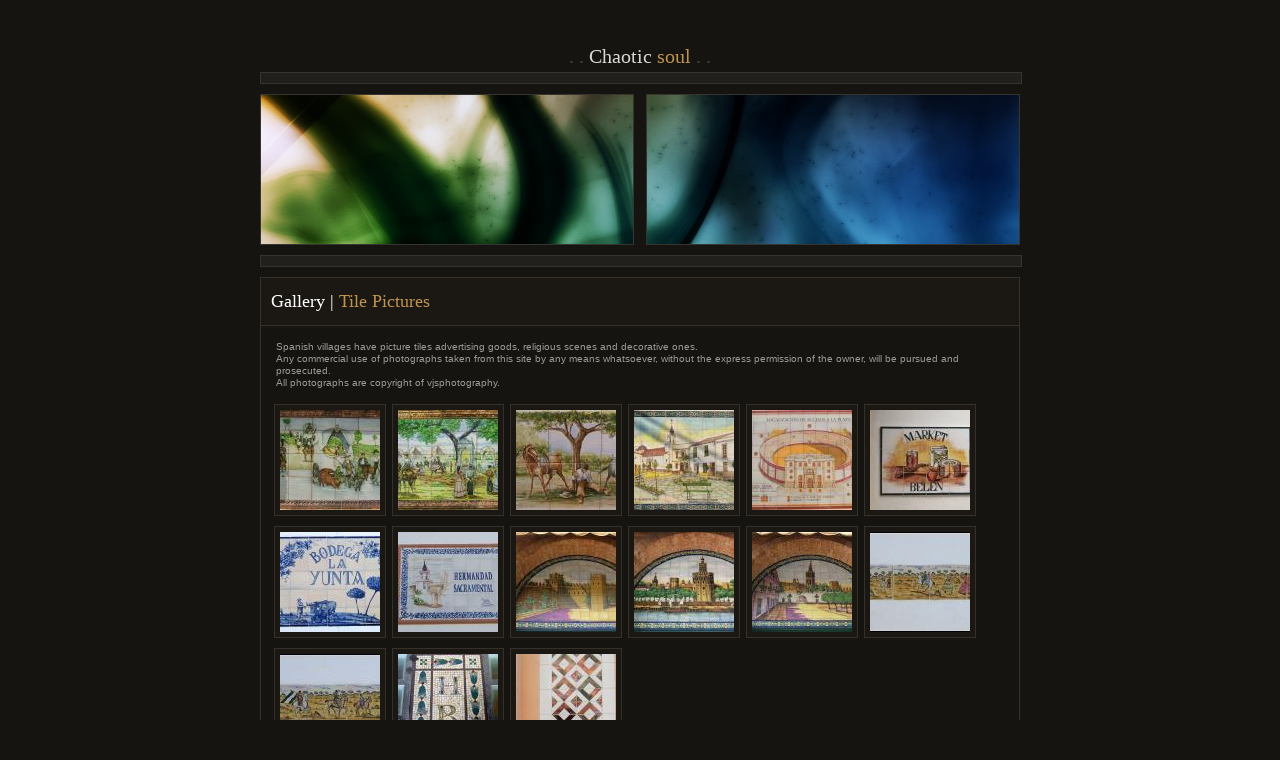

--- FILE ---
content_type: text/html; charset=UTF-8
request_url: http://valspages.com/tile-pictures/
body_size: 1920
content:
<!DOCTYPE html>

<html>
<head>
		<script type="text/javascript" src="/zp-core/js/jquery.js"></script>
		<script type="text/javascript" src="/zp-core/js/jquery.pagination.js"></script>
	<script type="text/javascript">
		function pageselectCallback(page_index, jq) {
			var items_per_page = 10;
			var max_elem = Math.min((page_index + 1) * items_per_page, $('#comments div.comment').length);
			var newcontent = '';
			for (var i = page_index * items_per_page; i < max_elem; i++) {
				newcontent += '<div class="comment">' + $('#comments div.comment:nth-child(' + (i + 1) + ')').html() + '</div>';
			}
			$('#Commentresult').html(newcontent);
			return false;
		}
		function initPagination() {
			var startPage;
			if (Comm_ID_found) {
				startPage = Math.ceil(current_comment_N /10) - 1;
			} else {
				startPage = 0;
			}
			var num_entries = $('#comments div.comment').length;
			if (num_entries) {
				$(".Pagination").pagination(num_entries, {
					prev_text: "prev",
					next_text: "next",
					callback: pageselectCallback,
					load_first_page: true,
					items_per_page:10, // Show only one item per page
					current_page: startPage
				});
			}
		}
		$(document).ready(function() {
			current_comment_N = $('.comment h4').index($(addrBar_hash)) + 1;
			initPagination();
			if (Comm_ID_found) {
				$(addrBar_hash).scrollToMe();
			}
		});
		var current_comment_N, addrBar_hash = window.location.hash, Comm_ID_found = !addrBar_hash.search(/#zp_comment_id_/);
		jQuery.fn.extend({
			scrollToMe: function() {
				var x = jQuery(this).offset().top - 10;
				jQuery('html,body').animate({scrollTop: x}, 400);
			}});
	</script>
		<title>Gallery | Tile Pictures</title>
	<meta http-equiv="content-type" content="text/html; charset=UTF-8" />
	<link rel="stylesheet" href="/themes/chaotic-soul/zen.css" type="text/css" />
</head>


<body>
<div id="page">
<div id="header">
	<h1><a href="/page/4/" title="Albums Index">Chaotic <span>soul</span></a></h1>
	<div class="description"></div>
</div>

<hr />

<div id="headerimg" class="clearfix">
	<div class="image bkgleft"> </div>
	<div class="image bkgright"> </div>
</div>
<hr />
<div id="wrapper" class="clearfix">
	<div id="content" class="widecolumn">
	<div id="post">
		<h2 class="title"><span><a href="/page/4/" title="Gallery Index">Gallery</a> | </span> Tile Pictures</h2>
	</div>
	</div>
<div id="main">

	<div class="albumdesc2"><p>Spanish villages have picture tiles advertising goods, religious scenes and decorative ones. <br />Any commercial use of photographs taken from this site by any means whatsoever, without the express permission of the owner, will be pursued and prosecuted. <br />All photographs are copyright of vjsphotography.</p></div>

    <div id="albums"><!-- subalbums -->
			</div>

	<div id="zpimages">
				<div class="zpimage">
			<div class="imagethumb"><a href="/tile-pictures/Crossing-River-Tile-Picture_s.jpg.php" title="Crossing River Tile Picture"><img src="/cache/tile-pictures/Crossing-River-Tile-Picture_s_100_w100_h100_cw100_ch100_thumb.jpg?cached=1573675328" width="100" height="100" alt="Crossing River Tile Picture" /></a></div>
		</div>
				<div class="zpimage">
			<div class="imagethumb"><a href="/tile-pictures/Gathering-Tile-Picture_s.jpg.php" title="Gathering Tile Picture"><img src="/cache/tile-pictures/Gathering-Tile-Picture_s_100_w100_h100_cw100_ch100_thumb.jpg?cached=1573675328" width="100" height="100" alt="Gathering Tile Picture" /></a></div>
		</div>
				<div class="zpimage">
			<div class="imagethumb"><a href="/tile-pictures/Horse-Tile-Picture-Sevilla_s.jpg.php" title="Horse Tile Picture Sevilla"><img src="/cache/tile-pictures/Horse-Tile-Picture-Sevilla_s_100_w100_h100_cw100_ch100_thumb.jpg?cached=1573675328" width="100" height="100" alt="Horse Tile Picture Sevilla" /></a></div>
		</div>
				<div class="zpimage">
			<div class="imagethumb"><a href="/tile-pictures/Tile-Picture-Villanueva-del-Ariscal_s.jpg.php" title="Tile Picture Villanueva del Ariscal"><img src="/cache/tile-pictures/Tile-Picture-Villanueva-del-Ariscal_s_100_w100_h100_cw100_ch100_thumb.jpg?cached=1573675328" width="100" height="100" alt="Tile Picture Villanueva del Ariscal" /></a></div>
		</div>
				<div class="zpimage">
			<div class="imagethumb"><a href="/tile-pictures/Espartinas-Bull-Ring-Tile-Picture.jpg.php" title="Espartinas Bull Ring Tile Picture"><img src="/cache/tile-pictures/Espartinas-Bull-Ring-Tile-Picture_100_w100_h100_cw100_ch100_thumb.jpg?cached=1573675329" width="100" height="100" alt="Espartinas Bull Ring Tile Picture" /></a></div>
		</div>
				<div class="zpimage">
			<div class="imagethumb"><a href="/tile-pictures/Jamon-Tile-pic_s.jpg.php" title="Jamon Tile"><img src="/cache/tile-pictures/Jamon-Tile-pic_s_100_w100_h100_cw100_ch100_thumb.jpg?cached=1573675329" width="100" height="100" alt="Jamon Tile" /></a></div>
		</div>
				<div class="zpimage">
			<div class="imagethumb"><a href="/tile-pictures/Bodega-Tile-Picture.jpg.php" title="Bodega Tile Picture"><img src="/cache/tile-pictures/Bodega-Tile-Picture_100_w100_h100_cw100_ch100_thumb.jpg?cached=1573675320" width="100" height="100" alt="Bodega Tile Picture" /></a></div>
		</div>
				<div class="zpimage">
			<div class="imagethumb"><a href="/tile-pictures/V-del-A-a_s.jpg.php" title="V del A "><img src="/cache/tile-pictures/V-del-A-a_s_100_w100_h100_cw100_ch100_thumb.jpg?cached=1573675328" width="100" height="100" alt="V del A " /></a></div>
		</div>
				<div class="zpimage">
			<div class="imagethumb"><a href="/tile-pictures/Palace-Wall-Tile-Picture.jpg.php" title="Palace Wall Tile Picture"><img src="/cache/tile-pictures/Palace-Wall-Tile-Picture_100_w100_h100_cw100_ch100_thumb.jpg?cached=1573675328" width="100" height="100" alt="Palace Wall Tile Picture" /></a></div>
		</div>
				<div class="zpimage">
			<div class="imagethumb"><a href="/tile-pictures/River-Tile-pic.jpg.php" title="River Tile pic"><img src="/cache/tile-pictures/River-Tile-pic_100_w100_h100_cw100_ch100_thumb.jpg?cached=1573675329" width="100" height="100" alt="River Tile pic" /></a></div>
		</div>
				<div class="zpimage">
			<div class="imagethumb"><a href="/tile-pictures/Square-outside-Palace-Walls.jpg.php" title="Square outside Palace Walls"><img src="/cache/tile-pictures/Square-outside-Palace-Walls_100_w100_h100_cw100_ch100_thumb.jpg?cached=1573675328" width="100" height="100" alt="Square outside Palace Walls" /></a></div>
		</div>
				<div class="zpimage">
			<div class="imagethumb"><a href="/tile-pictures/Tile-Strip.jpg.php" title="Tile Strip"><img src="/cache/tile-pictures/Tile-Strip_100_w100_h100_cw100_ch100_thumb.jpg?cached=1573675328" width="100" height="100" alt="Tile Strip" /></a></div>
		</div>
				<div class="zpimage">
			<div class="imagethumb"><a href="/tile-pictures/Tile-Strip-2.jpg.php" title="Tile Strip 2"><img src="/cache/tile-pictures/Tile-Strip-2_100_w100_h100_cw100_ch100_thumb.jpg?cached=1573675329" width="100" height="100" alt="Tile Strip 2" /></a></div>
		</div>
				<div class="zpimage">
			<div class="imagethumb"><a href="/tile-pictures/Street-Tiles-Paris.jpg.php" title="Street Tiles Paris"><img src="/cache/tile-pictures/Street-Tiles-Paris_100_w100_h100_cw100_ch100_thumb.jpg?cached=1573675329" width="100" height="100" alt="Street Tiles Paris" /></a></div>
		</div>
				<div class="zpimage">
			<div class="imagethumb"><a href="/tile-pictures/Tiling-Villanueva-del-Ariscal_s.jpg.php" title="Tiling Villanueva del Ariscal"><img src="/cache/tile-pictures/Tiling-Villanueva-del-Ariscal_s_100_w100_h100_cw100_ch100_thumb.jpg?cached=1573675329" width="100" height="100" alt="Tiling Villanueva del Ariscal" /></a></div>
		</div>
			</div>

	

</div>
<hr class="hr-bottom" />
</div>

</div>
</body>
</html>

<!-- zenphoto version 1.5.6b -->
<!-- Zenphoto script processing end:0.1023 seconds -->


--- FILE ---
content_type: text/css
request_url: http://valspages.com/themes/chaotic-soul/zen.css
body_size: 2458
content:
/*

Bennos Chaotic Soul
*/

/* Basics
------------------------------ */
html {
	/* IE */
	overflow-y: scroll;
	/* Moz */
	height: 100%;
	margin-bottom: 0.1em;
}

/* Main Layout
------------------------------ */
body {
	background-color: #161410;
	margin: 0px;
	padding: 0px 0px 50px;
}
#main {

}
#credit {
	margin: 0 auto;
	width: 640px;
	font-size: 85%;
	color: #96967E;
	text-align: right;
	clear: both;
}
#credit a {
	text-decoration: none;
	color: #96967E;
	border-bottom: 1px dotted #96967E;
}
#credit a:hover {
	color: #BDBDAE;
	border-bottom: 1px solid #BDBDAE;
	text-decoration: none;
}
#gallerytitle {
	border-bottom: 1px solid #E6E6DF;
	padding-bottom: 14px;
	margin-bottom: 12px;
	_margin-top: 40px; /* IE Only */
}


/* Text Styles
------------------------------ */
body {
	color: #999;
	font: 62.5%/125% 'Trebuchet MS', Tahoma, Arial, 			Helvetica, sans-serif;
}
h2 {
	font: 120% "Helvetica Neue", Helvetica, Arial, sans-serif;
	color: #002E5B;
	margin-top: 25px;
}
h2 a:link, h2 a:visited, h2 span {
	color: #fff;
}
h3 {
	font: 120% "Helvetica Neue", Helvetica, Arial, sans-serif;
	margin-top: 30px;
}


/* Link Styles
------------------------------ */
a:link, a:visited, a:active {
	color: #d8d7d3;
	text-decoration: none;
	}
a:hover {
	color: #FFFFFF;
	text-decoration: none;
	}

/* Miscellaneous
------------------------------ */
hr {
	clear: both;
	height: 0;
	border: 0;
	border-top: 1px solid #E6E6DF;
	margin: 0 0 12px 0;
	padding: 0;
}
img {
	border: 0;
}
blockquote {
	border-left: 1px dotted #96967E;
	margin-left: 20px;
	padding-left: 20px;
	color: #363630;
}


/* Page Navigation
------------------------------ */
ul.pagelist {
	clear: both;
	padding: 0 0 10px 0;
	margin: 20px 0 0 15px;
	list-style-type: none;
	font-size: 130%;
}
ul.pagelist li {
	display: inline;
}
ul.pagelist li a, ul.pagelist span.disabledlink {
	padding: 4px;
}
ul.pagelist li.current a {
	font-weight: bold;
	text-decoration: none;
	cursor: default;
	color: #5A5A4B;
}
ul.pagelist li.prev {
	margin-right: 10px;
}
ul.pagelist li.next {
	margin-left: 10px;
}
.disabledlink {
	color: #ddd;
	cursor: default;
}
.pagenav {
	clear: both;
}


/* AJAX
------------------------------ */
#albumDescEditable {
	margin-bottom: 12px;
}
#imageDescEditable {
	margin-top: 24px;
}

/* Image Thumbnails
------------------------------ */

.imagethumb a {
	display: block;
	/* padding: 10px; */
	/* margin: 6px; */
	/* border: 1px solid #92BED3;
	   background: #DDEAF0; */
	line-height: 0px;
}
/* .imagethumb a:visited {
	border: 1px solid #D3E4ED;
	background: #F2F7F9;
}
.imagethumb a:hover {
	border: 1px solid #62A0BF;
	background: #F4F9FB;
} */
.imagethumb {
	float: left;
}


/* Album Thumbnails
------------------------------ */
.album {
	padding: 10px;
	margin-bottom: 12px;
	margin-left: 5px;
	height: 90px;
	clear: both;
	/* border: 1px solid #363430; */
	background: #1b1814;
}
.album img {
	float: left;
}
.album h3 {
	padding: 0;
	margin: 0;
}
.album h3 a {
	display: block;
	width: 340px;
	padding: 3px 0 6px 0;
}
.album p {
	margin: 0 0 4px 0;
}
.albumdesc {
	float: left;
	padding-left: 10px;
	width: 480px;
	text-align: left;
}
.albumdesc2 {
	margin: 0 15px;
}
.albumdesc small {
	margin-top: 8px;
	line-height: 130%;
	width: 120px;
	float: right;
	color: #8DB8CF;
}


/* Individual Image
------------------------------ */
.image {
	margin: 0;
	padding: 0;
	border: 0;
}
#image {
	/*line-height: 0;*/
	padding: 10px 20px;
	margin: 5px auto;
	/*background: #22201d;*/
	/*width: 650px;*/
	text-align: center;
}
#image img {
	border: 20px solid #22201d;
}
.imgdesc {
	text-align: center;
}
.imgnav {
	/* float: right;*/
	width: 140px;
	color: #fff;
	text-align: center;
	border: 1px solid #bd934f;
	background: #22201d;
	margin-top: 13px;
	margin-bottom: 10px;
	margin-left: 297px;
	_margin-top: 8px; /* IE Only */
	font-size: 120%;
}
.imgnav .imgprevious a, .imgnav .imgnext a{
	display: block;
	width: 50%;
	height: 100%;
	float: left;
	padding: 4px 0;
	font-size: 120%;
	text-decoration: none;
	line-height: 200%;
	color: #bd934f;
}
.imgnav .imgprevious a:hover, .imgnav .imgnext a:hover {
	background-color: #fff;
	text-decoration: none;
	color: #002E5B;
}
.imgnav .imgprevious a {
	float: left;
}
.imgnav .imgnext a {
	float: right;
}
/*#narrow {
	margin: 0 auto;
	width: 440px;
}*/


/* Comments
------------------------------ */
#comments {
	width: 600px;
	margin: 0 auto;
	/*padding-left: 10px;*/
	/*font-size: 130% !important;*/
	}

#comments label {
	display: inline-block;
	width: 40%;
	}

#comments label:hover {

}

.error {
  color: #C33;
  font-weight: bold;
}
.comment {
	padding: 10px;
	border: 1px solid #E7F0F5;
	/* background: #FBFCFD; */
	margin-bottom: 12px;
}
.commentmeta {
	margin-bottom: 12px;
}
.commentauthor {
	font-weight: bold;
}
.commentdate {
	margin-top: 12px;
	color: #8DB8CF;
	font-size: 85%;
}

#comments input#anon {
	margin-left: -180px;
}

#comments input#private {
	margin-left: -60px;
}

#comments input.button {
	margin-top: 10px;
}

/* Forms
------------------------------ */

.inputbox {
	width: 250px;
	padding: 2px;
	color: #9C9890;
	background-color: #161410;
	border: 1px solid #363430;
	}

textarea {
	padding: 4px;
	width: 90%;
	color: #9C9890;
	background-color: #161410;
	border: 1px solid #363430;
	font: 100%/200% "Helvetica Neue", Helvetica, Arial, sans-serif;
}

.checkbox {
	cursor: pointer;
}

.pushbutton {
	cursor: pointer;
	padding: 5px 10px;
}

label {
	cursor: pointer;
}

label:hover {
	color: #fff;
}

/* Login form
------------------------------ */
#padbox {
	width: 100%;
	margin-top: 30px;
	}

#passwordform {
	width: 350px;
	margin: 0 auto;
	}

/* Bennno's header versuch
----------------------------*/
#page {
	margin: 50px auto 25px;
	padding: 0;
	width: 760px;
	}

#header {
	text-align: center;
	}



.image {
	background: #22201d url('images/image_left.png');
	border: 1px solid #363430;
	height: 149px;
	width: 372px;
	}

	.bkgleft { background: url('images/image_left.jpg'); float: left; }
	.bkgright { background: url('images/image_right.jpg'); float: right; }

/* #content {
	border-left: 1px solid #363430;
	} */


/*  -----|  Miscellaneous  |------------------------------------------------  */

.clearfix:after {
    content: ".";
    display: block;
    height: 0;
    clear: both;
    visibility: hidden;
}
#wrapper {
	border-left: 1px solid #35302a;
	border-right: 1px solid #35302a;
}

/*  -----|  Typography  |---------------------------------------------------  */

h1, h2, h3, h4, h5, h6 { font-family: Georgia, 'Times New Roman', serif; font-weight: normal; }

h1 { color: #fff; font-size: 2em; margin: 0 0 8px; }
h1:before, h1:after { content: " . . "; color: #444; }
h1 span { color: #bd934f; }

h2 { color: #bd934f; font-size: 1.25em; margin: 0; padding: 1px 0; display: inline; border-bottom: 1px solid #35302a; }
	.post h2 a { color: #bd934f; }
	.post h2.first { font-size: 1.75em; }

	.widecolumn h2.title {
		display: block;
		padding: 13px 10px;
		background: #1b1814;
		margin: 0 0 15px;
		border-bottom: 1px solid #35302a;
		border-top: 1px solid #35302a;
		font-size: 1.75em;
		text-align: left;}

.description { color: #666; font-weight: bold; }

.comments h3 { margin: 0 0 10px 0; color: #bd934f; }
.imgcommentform {width: 600px; margin: 0 auto;}


/*--------| "Copied from" Globals  |--------*/

hr {
	background-color: #22201d;
	border: 1px solid #363430;
	height: 10px;
	margin: 10px 0 10px 0;
	width: 760px;
	}

hr.hr-bottom {
	margin: 10px 0 0 0;
	}

/*--------| Benno styles the inividual album page |------*/

div .zpimage {
	float: left;
	background: #1b1814;
    border: 1px solid #35302a;
    margin: 5px 3px;
    padding: 5px;
    }

div #zpimages {
	margin-left: 10px;
	}

/* Admin Toolbox
------------------------------ */
#admin, #admin_data{
	position: fixed;
	right: 0px;
	top: 0px;
	width: 120px;
	border-bottom: 1px solid #444;
	border-left: 1px solid #444;
	background: #222;
    z-index: 2;
}
#admin_data{
	top: 0px;
	padding-top: 20px;
	z-index: 1;
	line-height: 1.6em;
}
#admin h3 {
	font-weight: normal;
	color: #aaa;
	margin:0;
	padding:0;
}
#admin h3:hover { color: #86a1b6; }